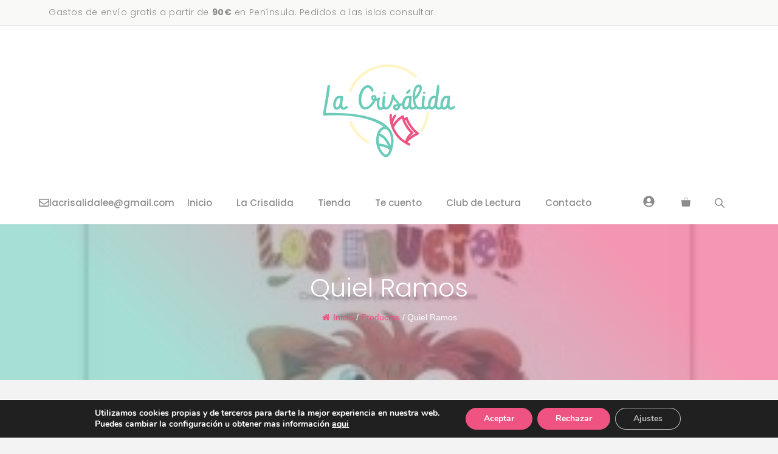

--- FILE ---
content_type: image/svg+xml
request_url: https://lacrisalidalee.com/wp-content/uploads/la_crisalida_logo.svg
body_size: 10453
content:
<?xml version="1.0" encoding="UTF-8"?>
<!-- Generator: Adobe Illustrator 24.0.2, SVG Export Plug-In . SVG Version: 6.00 Build 0)  -->
<svg version="1.1" id="Capa_1" xmlns="http://www.w3.org/2000/svg" xmlns:xlink="http://www.w3.org/1999/xlink" x="0px" y="0px" viewBox="0 0 400 290" style="enable-background:new 0 0 400 290;" xml:space="preserve">
<style type="text/css">
	.st0{fill:#FFF4C3;}
	.st1{fill:#EE5382;}
	.st2{fill:#6BCBB8;}
</style>
<g>
	<g>
		<g>
			<path class="st0" d="M139.1,235.3c-23.2-13.3-41-33.5-51.5-58.1c-2-4.6-8.7-0.6-6.7,3.9c11,25.8,30,47,54.3,60.9     C139.6,244.5,143.5,237.8,139.1,235.3L139.1,235.3z"/>
		</g>
		<g>
			<path class="st0" d="M312.8,151.6c-2.5,18.1-8.7,34.9-18.6,50.2c-2.7,4.2,4.2,7.8,6.9,3.6c10.2-15.8,16.7-33.5,19.2-52.1     C321.1,148.3,313.4,146.6,312.8,151.6L312.8,151.6z"/>
		</g>
		<g>
			<path class="st0" d="M87.7,87.7c14.1-33.3,42.4-59,77.3-68.8c39.2-10.9,81.5-0.5,111.6,26.7c3.7,3.4,9.3-2.1,5.5-5.5     c-48.7-44.2-125-44-172.6,1.9C97.2,53.8,87.6,68.1,80.9,83.7C79,88.3,85.7,92.3,87.7,87.7L87.7,87.7z"/>
		</g>
	</g>
	<path class="st1" d="M287.9,209.5c-7.9-5.2-14.3-12.8-19.8-20.4c-4.9-6.8-9.7-14.5-11.7-22.8c-0.6-2.4-3.3-3.1-5.2-2.1   c-1.8,0.9-3.5,1.7-5.3,2.6c-0.4-1.6-0.7-3.2-0.8-4.8c-0.3-2.8-2.8-4.3-5.4-3.1c-11.2,5.3-20.9,15-27.4,25.8   c-0.2-8.2,4.1-16.9,8.7-23.3c2.7-3.7-3.5-7.3-6.1-3.6c-2.3,3.2-4.4,6.8-6,10.5c-0.1-1-0.2-2-0.2-3c-0.1-2.4-0.1-4.9,0.1-7.3   c0.4-4.6-6.7-4.5-7.1,0c-0.7,7.5,0.3,15.5,1.8,22.9c0.6,3,1.4,6,2.3,8.9c0,0,0,0,0,0c0.1,0.3,0.2,0.6,0.3,0.9   c4.1,12.8,11,24.7,20.3,34.6c9,9.6,20.1,17.1,32.1,22.7c4.1,1.9,7.7-4.2,3.6-6.1c-2.3-1.1-4.5-2.2-6.7-3.4   c8.8-10,20.7-17.6,32.6-23C290.6,214.5,289.9,210.9,287.9,209.5z M250.8,172.4c2.6,7.6,7.2,14.8,11.8,21.2   c4.9,6.7,10.3,13.1,16.7,18.4c-5.7,2.9-11.4,6.4-16.7,10.4c2.6-3.4,5.6-6.4,8.9-8.8c1.7-1.2,2.6-4,0.7-5.6   c-7.7-6.5-13.9-14.5-18.8-23.3c-1.9-3.4-3.8-7.1-5.4-11C249,173.3,249.9,172.8,250.8,172.4z M218.2,201.7c-1.2-2.3-2.2-4.6-3.2-7   c0.1-0.1,0.1-0.2,0.2-0.3c5.1-10.7,13.5-20.6,23.7-26.8c1.5,6.9,4.5,13.6,7.9,19.8c4.6,8.4,10.4,16.4,17.4,23   c-7.3,6.3-12.9,15-15.9,24.2C235.8,226.3,225.2,215.4,218.2,201.7z"/>
	<g>
		<path class="st2" d="M213.3,228.7c-0.9-11.4-4.4-24.4-13.4-32.1c-10.5-13.4-51.2-48.5-189-44.9c-1.6,0,6.6-32.9,10.3-61.4    c1.2-9.2,1.9-15.3,2.2-18.3c0-1.6-0.7-2.7-2-3.4c-0.6-0.3-1.1-0.4-1.8-0.4c-1.7,0-2.8,0.8-3.5,2.4c-0.1,0.5-0.2,0.9-0.2,1.4    c-6,43.1-13.4,81.7-13.4,83v0c0.3,2,0.9,3.4,1.8,4.1c0.6,0.4,1.3,0.7,2.1,0.6c102.1-6.9,153.8,16.3,176.9,32.5    c-3,1-5.8,2.7-8.1,4.5c-5.8,4.5-9.3,11.2-11.2,18.2c-4.4,15.9-3.2,33,4.7,47.6c3.9,7.2,10.2,16.9,18.3,19.6    c8.5,2.9,14.9-3.8,18.3-10.9c1.5-3.3,2.8-6.7,4-10.1c0.2-0.4,0.4-0.9,0.5-1.5C212.7,249.6,214.1,239.1,213.3,228.7z M170.5,219.6    c13.3,5.2,21.1,17.4,27.1,30.1c-8.6-4.5-18.1-6.9-28-7.1C168.4,235.1,168.8,227.3,170.5,219.6z M178.8,203.5    c3.3-3,8.5-6.1,12.8-3.5c10.5,6.4,13.7,19,14.3,30.6c0.3,5.6-0.1,11.3-1,17c-7-14.9-16.2-29-32.1-35.1    C174.1,209.1,176,206,178.8,203.5z M198.7,267.4c-1.1,2.3-2.4,4.8-4.4,6.4c-3,2.4-6,1.1-8.7-1.2c-4.8-4.2-8.5-9.9-11.4-15.5    c-1.1-2.2-2-4.5-2.8-6.8c10.8,0.5,21.2,4.1,30,10.5C200.6,263,199.7,265.3,198.7,267.4z"/>
		<path class="st2" d="M37.9,140.4c1.5,1.1,3.3,1.6,5.4,1.6c3.3,0,6.5-1.5,9.7-4.5c0.6-0.5,1.1-1.1,1.6-1.6c1.9,4.1,4.9,6.1,9,6.2    c3.3,0,6.4-1,9.4-3.1c2.5-1.8,3.7-3.6,3.8-5.2c0-1.1-0.5-1.9-1.4-2.6c-0.5-0.3-0.9-0.4-1.3-0.4c-1.1,0-2.5,0.6-4.3,1.9    c-1.8,1.3-3.2,2-4.2,2.2c-0.3,0.1-0.6,0.1-0.9,0.1c-1.5,0-2.7-1-3.6-2.9c-0.6-1.3-0.9-2.7-0.9-4.2c0-2.2,0.5-7.9,1.5-17.1    c0.3-3.1,0.5-5.1,0.5-6.1c0-2.3-0.7-3.7-2.1-4.1c-0.2-0.1-0.6-0.1-1.2-0.1c-1.1,0-2,0.4-2.7,1.2c-1.6-0.8-3.4-1.2-5.4-1.2    c-4.8,0-8.9,2.6-12.4,7.9c-2.8,4.3-4.6,9.2-5.2,14.8c-0.1,1.2-0.2,2.4-0.2,3.5C33,133.4,34.6,138,37.9,140.4z M40.3,128.1    c0-4.3,0.9-8.5,2.8-12.7c2.1-4.7,4.6-7.5,7.6-8.3c0.6-0.2,1.2-0.2,1.8-0.2c0.8,0,1.5,0.2,2.2,0.5l-0.3,3.3    c-0.3,3.7-1.1,8.3-2.4,13.9c-0.7,3-1.3,4.8-1.7,5.4c-0.7,0.9-1.8,1.9-3.2,3c-1.5,1.1-2.7,1.6-3.7,1.6c-1.9,0-2.9-2-3-5.9    C40.3,128.4,40.3,128.2,40.3,128.1z"/>
		<path class="st2" d="M252.8,94.9c0.5,0.3,1,0.4,1.6,0.4c1,0,1.9-0.5,2.8-1.3c3-3,5-4.9,6-5.9c0.9-0.9,1.4-2,1.4-3.1    c0-1.2-0.6-2.2-1.8-2.9c-0.5-0.3-1.1-0.5-1.7-0.5c-1,0-1.9,0.5-2.9,1.4l-5.9,5.8c-0.9,0.8-1.3,1.8-1.3,2.9    C251,93.2,251.6,94.2,252.8,94.9z"/>
		<path class="st2" d="M303.6,94.6c0.5,0.3,1.1,0.4,1.6,0.4c1.5,0,2.5-0.6,3.1-1.9c0.3-0.5,0.4-1.1,0.4-1.6c0-1.5-0.6-2.5-1.9-3.1    c-0.5-0.3-1.1-0.4-1.6-0.4c-1.5,0-2.5,0.6-3.1,1.9c-0.3,0.5-0.4,1.1-0.4,1.6C301.7,92.9,302.3,94,303.6,94.6z"/>
		<path class="st2" d="M396.1,131.1c-0.5-0.3-0.9-0.4-1.3-0.4c-1.1,0-2.5,0.6-4.3,1.9c-1.8,1.3-3.2,2-4.2,2.2    c-0.3,0.1-0.6,0.1-0.9,0.1c-1.5,0-2.7-1-3.6-2.9c-0.6-1.3-0.9-2.7-0.9-4.2c0-2.2,0.5-7.9,1.5-17.1c0.3-3.1,0.5-5.1,0.5-6.1    c0-2.3-0.7-3.7-2.1-4.1c-0.2-0.1-0.6-0.1-1.2-0.1c-1.1,0-2,0.4-2.7,1.2c-1.6-0.8-3.4-1.2-5.4-1.2c-4.8,0-8.9,2.6-12.4,7.9    c-2.8,4.3-4.6,9.2-5.2,14.8c-0.1,1.2-0.2,2.4-0.2,3.5c0,2.1,0.2,4,0.5,5.7c-0.2,0.1-0.4,0.2-0.6,0.4c-1.8,1.3-3.2,2-4.2,2.2    c-0.3,0.1-0.6,0.1-0.9,0.1c-1.5,0-2.7-1-3.6-2.9c-0.6-1.3-0.9-2.7-0.9-4.2c0-2.4,1.8-15.3,5.5-38.9c0.8-6.8,1.2-10.5,1.2-11.1    c0-5.9-0.7-9.3-2.2-10.1c-0.4-0.2-0.7-0.2-1.1-0.2c-2.2,0-3.5,1.9-4,5.7l-3.9,27.9c-1.6-0.6-3.2-0.9-4.9-0.9    c-4.8,0-8.9,2.6-12.4,7.9c-2.8,4.3-4.6,9.2-5.2,14.7c-0.1,1.2-0.2,2.4-0.2,3.5c0,1.6,0.1,3,0.3,4.3c-0.7,0.3-1.4,0.8-2.2,1.4    c-1.8,1.3-3.1,2.1-4.1,2.3c-0.4,0.1-0.7,0.1-1,0.1c-1.5,0-2.7-1-3.6-2.9c-0.6-1.3-0.9-2.7-0.9-4.2c0-2.2,0.5-7.9,1.4-17.1    c0.3-3.1,0.4-5.1,0.4-6.1c0-2.5-0.7-3.9-2.2-4.2c-0.4-0.1-0.7-0.1-1.1-0.1c-2.1,0-3.4,1.6-3.9,4.8c0,0.3-0.1,0.6-0.1,0.9    c-0.2,1.4-0.4,3.6-0.8,6.5c-0.9,6.3-1.3,10.5-1.3,12.7c0,2.7,0.3,5,0.7,7.1c-0.1,0.1-0.2,0.1-0.3,0.2c-1.9,1.4-3.4,2.1-4.5,2.3    c-0.4,0.1-0.7,0.1-1,0.1c-4.9,0-8.5-2.9-11-8.6c-1.3-3.1-2.5-7.7-3.6-13.9c4-3.2,7.9-7.5,11.5-12.7c5.8-8.2,8.7-15.6,8.7-22.3    c0-6.2-2.8-9.4-8.4-9.8c-0.4,0-0.7,0-1,0c-6.2,0-10.9,4.6-14.3,13.8c-2.1,5.7-3.3,12-3.8,18.8c-0.1,0.8-0.1,1.5-0.1,2    c0,10,1.4,18.5,4.2,25.5c0.7,1.6,1.4,3.1,2.2,4.5c-0.4,0.2-0.8,0.5-1.2,0.8c-1.8,1.3-3.2,2-4.2,2.2c-0.3,0.1-0.6,0.1-0.9,0.1    c-1.5,0-2.7-1-3.6-2.9c-0.6-1.3-0.9-2.7-0.9-4.2c0-2.2,0.5-7.9,1.5-17.1c0.3-3.1,0.5-5.1,0.5-6.1c0-2.3-0.7-3.7-2.1-4.1    c-0.2-0.1-0.6-0.1-1.2-0.1c-1.1,0-2,0.4-2.7,1.2c-1.6-0.8-3.4-1.2-5.4-1.2c-4.8,0-8.9,2.6-12.4,7.9c-2.6,3.9-4.2,8.3-5,13.3    c-1.9,0.9-4.6,2-7.3,2.8c-0.9-2.2-2.1-4.1-3.2-5.6c-1.7-2.2-3.5-4.2-5.3-6.1c-1.2-1.2-2.3-2.4-3.4-3.7c-2.9-3.4-4.5-6.5-4.7-9.5    c-0.1-1.7-1.5-3-3.2-3.1c-1.7,0-3.2,1.2-3.5,2.9c-1.9,11.7-6,26.5-11.9,32.5c-0.2,0.1-0.4,0.3-0.7,0.4c-1.8,1.3-3.1,2-4,2.2    c-0.4,0.1-0.7,0.1-1,0.1c-1.5,0-2.7-1-3.6-2.9c-0.6-1.3-0.9-2.6-0.9-4.1c0-2.2,0.5-7.8,1.4-16.9c0.3-3.1,0.4-5,0.4-6    c0-2.4-0.7-3.8-2.2-4.2c-0.3-0.1-0.7-0.1-1-0.1c-2.1,0-3.4,1.6-3.9,4.8c0,0.3-0.1,0.6-0.1,0.9c-0.2,1.4-0.4,3.5-0.8,6.4    c-0.9,6.2-1.3,10.4-1.3,12.5c0,3.3,0.4,6.1,1.1,8.4c-1.9,1-4.1,1.9-4.8,2c-2.3,0-3.8-2.3-4.6-6.8c-0.3-1.6-0.4-3.1-0.4-4.7    c0-4.1,0.8-8.9,2.5-14.5c0.2-0.7,0.3-1.2,0.3-1.4c0-0.5-0.3-0.9-0.8-1.3c-1-0.7-2.1-1.1-3.4-1.1c-0.8,0-1.6,0.2-2.2,0.5    c-2.4,1.8-4.1,2.9-5,3.4c0.4-1.6,0.7-3,0.7-4.1c0-2.5-1.2-4.5-3.5-5.9c-1.4-0.8-3-1.2-4.6-1.2c-3.1,0-5.4,1.2-6.9,3.6    c-0.7,1.2-1.1,2.5-1.1,3.9c0,4,1.7,7,5,8.8c0.3,0.2,0.6,0.3,0.8,0.4c-5.8,9.8-11.9,15.9-18.2,18.2c-1.8,0.7-3.7,1-5.5,1    c-3.8,0-6.4-2.8-8.6-7.3c-2-4.1-3-9.2-3-15.3c0-6.4,1.4-12.9,4.1-19.5c2.6-6.4,5.8-10.9,9.4-13.5c1.9-1.4,3.8-2.1,5.7-2.1    c2.9,0,5.6,1.6,8,4.8c1,1.4,1.8,2.9,2.5,4.5c0.9,1.6,2.1,2.4,3.5,2.5c1.4,0,2.5-0.6,3.2-1.9c0.3-0.6,0.5-1.2,0.5-1.9    c0-0.6-0.1-1.1-0.4-1.7c-2.2-6.1-5.6-10.3-10-12.5c-2.1-1-4.3-1.5-6.6-1.5c-5.4,0-10.6,2.7-15.4,8.2c-4.6,5.3-8.1,11.9-10.3,19.9    c-1.4,5.1-2.1,10.1-2.1,15c0,8.3,1.7,15.3,5.2,20.8c3.1,5,7.2,8.3,13.2,8.6c8.7,0.3,15.1-3.6,22-10.8c3.9-4.2,7.2-9,9.8-14.4    c2-0.2,3.7-0.6,5.2-1.4c-0.4,1.5-0.7,4-0.9,7.4c-0.1,1.2-0.1,2.3-0.1,3.3c0,7.8,1.8,12.9,5.5,15.5c1.6,1.1,3.4,1.6,5.5,1.6    c2.8,0,6.7-1.4,9.5-3.1c1.6,1.4,3.6,2.1,5.9,2.1c2.6,0,5.1-0.7,7.5-2c0.3-0.1,0.6-0.2,0.9-0.4c7.7-4.8,12.3-17.6,14.9-28    c0.5,0.7,1.1,1.5,1.8,2.3c1.2,1.4,2.4,2.7,3.6,3.9c1.7,1.8,3.4,3.6,4.8,5.4c0.6,0.8,1.2,1.7,1.7,2.7c-3.1,0-8.8,0.1-11.8,4.6    c-1.7,2.6-1.7,5.8-0.2,8.8c1.7,3.3,5.1,5.4,8.5,5.4c0,0,0,0,0.1,0c5.7,0,10.9-5,11.7-11.3c0.1-0.7,0.1-1.4,0.1-2.1    c2-0.6,3.9-1.3,5.5-1.9c0.4,5.5,2,9.2,4.8,11.3c1.5,1.1,3.3,1.6,5.4,1.6c3.3,0,6.5-1.5,9.7-4.5c0.6-0.5,1.1-1.1,1.6-1.6    c1.9,4.1,4.9,6.1,9,6.2c3.3,0,6.4-1,9.4-3.1c0.9-0.6,1.6-1.3,2.1-1.9c3.1,2.9,6.8,4.4,11.1,4.6c3.4,0,6.6-1.1,9.5-3.2    c0,0,0,0,0.1,0c0.1,0.1,0.1,0.2,0.2,0.2c1.8,1.9,4.1,2.9,6.9,2.9c3.3,0,6.4-1,9.4-3.1c0.5-0.3,0.9-0.7,1.2-1    c0.7,1.2,1.6,2.2,2.7,2.9c1.5,1,3.2,1.6,5.3,1.6c3.2,0,6.3-1.4,9.4-4.3c0.6-0.5,1.2-1.1,1.6-1.7c2.1,4,5.1,6.1,9.1,6.1    c3.3,0,6.3-1,9.3-3.1c0.1-0.1,0.2-0.2,0.3-0.2c0.5,0.7,1.1,1.3,1.8,1.7c1.5,1.1,3.3,1.6,5.4,1.6c3.3,0,6.5-1.5,9.7-4.5    c0.6-0.5,1.1-1.1,1.6-1.6c1.9,4.1,4.9,6.1,9,6.2c3.3,0,6.4-1,9.4-3.1c2.5-1.8,3.7-3.6,3.8-5.2    C397.5,132.6,397.1,131.7,396.1,131.1z M155,109.6c-1.8-0.8-2.7-1.9-2.7-3.4c0-0.9,0.5-1.4,1.4-1.7c0.2-0.1,0.4-0.1,0.6-0.1    c1,0,1.5,0.4,1.8,1.2c0.1,0.2,0.1,0.4,0.1,0.6C156.1,106.8,155.7,107.9,155,109.6z M226.7,132.3c-0.3,2.5-2.4,5.3-4.9,5.3    c0,0,0,0,0,0c-0.9,0-2-0.8-2.6-1.8c-0.2-0.3-0.6-1.2-0.2-1.9c0.9-1.4,3.7-1.6,6.2-1.6c0.1,0,0.2,0,0.3,0    C225.8,132.3,226.2,132.3,226.7,132.3C226.7,132.3,226.7,132.3,226.7,132.3z M260.3,110.6c-0.3,3.7-1.1,8.3-2.4,13.9    c-0.7,3-1.3,4.8-1.7,5.4c-0.7,0.9-1.8,1.9-3.2,3c-1.5,1.1-2.7,1.6-3.7,1.6c-1.9,0-2.9-2-3-5.9c0-0.2,0-0.3,0-0.5    c0-4.3,0.9-8.5,2.8-12.7c2.1-4.7,4.6-7.5,7.6-8.3c0.6-0.2,1.2-0.2,1.8-0.2c0.8,0,1.5,0.2,2.2,0.5L260.3,110.6z M283.7,77    c1.5-1.6,3.1-2.4,5.1-2.5c1.2,0,2.1,0.7,2.6,2.1c0.1,0.4,0.2,0.7,0.2,0.9c0,5.1-2.7,11.3-8.1,18.6c-1.9,2.7-3.9,5-5.8,7    C278,89.9,280,81.2,283.7,77z M335.6,124.8c-0.6,2.6-1.1,4.2-1.6,4.8c-0.7,1-1.9,2.1-3.4,3.2c-1.4,1-2.6,1.5-3.5,1.6    c-1.8,0-2.8-1.8-3-5.4c0-0.4,0-0.7,0-1.1c0-4.3,0.9-8.5,2.8-12.7c2.1-4.7,4.6-7.5,7.6-8.3c0.6-0.2,1.2-0.2,1.8-0.2    c0.8,0.1,1.6,0.3,2.3,0.7C337.9,113.4,336.9,119.2,335.6,124.8z M375.1,110.6c-0.3,3.7-1.1,8.3-2.4,13.9c-0.7,3-1.3,4.8-1.7,5.4    c-0.7,0.9-1.8,1.9-3.2,3c-1.5,1.1-2.7,1.6-3.7,1.6c-1.9,0-2.9-2-3-5.9c0-0.2,0-0.3,0-0.5c0-4.3,0.9-8.5,2.8-12.7    c2.1-4.7,4.6-7.5,7.6-8.3c0.6-0.2,1.2-0.2,1.8-0.2c0.8,0,1.5,0.2,2.2,0.5L375.1,110.6z"/>
		<path class="st2" d="M184.9,95.3c0.5,0.3,1.1,0.4,1.6,0.4c1.4,0,2.5-0.6,3.1-1.9c0.3-0.5,0.4-1.1,0.4-1.6c0-1.4-0.6-2.5-1.9-3.1    c-0.5-0.3-1.1-0.4-1.6-0.4c-1.4,0-2.5,0.6-3.1,1.9c-0.3,0.5-0.4,1.1-0.4,1.6C183,93.6,183.6,94.7,184.9,95.3z"/>
	</g>
</g>
</svg>